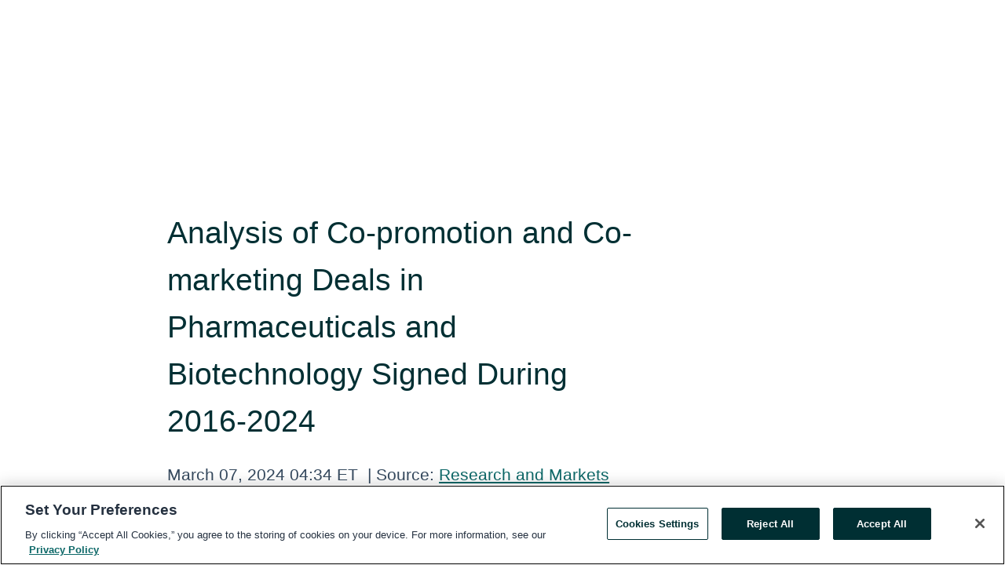

--- FILE ---
content_type: text/html; charset=utf-8
request_url: https://www.globenewswire.com/en/news-release/2024/03/07/2842003/28124/en/Analysis-of-Co-promotion-and-Co-marketing-Deals-in-Pharmaceuticals-and-Biotechnology-Signed-During-2016-2024.html
body_size: 12130
content:
<!DOCTYPE HTML>
<html xmlns="http://www.w3.org/1999/xhtml" lang="en">

<head>
    <meta charset="UTF-8" />
    <meta name="viewport" content="width=device-width, initial-scale=1" />

    <script data-document-language="true"
            src="https://cdn.cookielaw.org/scripttemplates/otSDKStub.js"
            data-domain-script="93ab55d0-5227-4b5f-9baa-7c0805ac9eec"
            id="cookie-consent-script"
            charset="UTF-8"
            type="text/javascript">
    </script>


            <!-- Google Tag Manager -->
                    <script>
                    (function (w, d, s, l, i) {
                        w[l] = w[l] || []; w[l].push({
                            'gtm.start':
                                new Date().getTime(), event: 'gtm.js'
                        }); var f = d.getElementsByTagName(s)[0],
                            j = d.createElement(s), dl = l != 'dataLayer' ? '&l=' + l : ''; j.async = true; j.src =
                                'https://www.googletagmanager.com/gtm.js?id=' + i + dl; f.parentNode.insertBefore(j, f);
                    })(window, document, 'script', 'dataLayer', 'GTM-KTB664ZR');
                    </script>
                    <script>
                    (function (w, d, s, l, i) {
                        w[l] = w[l] || []; w[l].push({
                            'gtm.start':
                                new Date().getTime(), event: 'gtm.js'
                        }); var f = d.getElementsByTagName(s)[0],
                            j = d.createElement(s), dl = l != 'dataLayer' ? '&l=' + l : ''; j.async = true; j.src =
                                'https://www.googletagmanager.com/gtm.js?id=' + i + dl; f.parentNode.insertBefore(j, f);
                    })(window, document, 'script', 'dataLayer', 'GTM-KMH7P3LL');
                    </script>
 


    <title>Analysis of Co-promotion and Co-marketing Deals in</title>
    


<!-- Search Engine Friendly Metadata  -->
<meta name="author" content="Research and Markets" />
<meta name="keywords" content="Research and Markets, Biologic, Biomedicine, Bioscience, Biosystem, Biotechnology, Health Science, Life Science, Pharmacoeconomics" />
<meta name="description" content="Dublin, March  07, 2024  (GLOBE NEWSWIRE) -- The "Co-promotion and Co-marketing in Pharmaceuticals and Biotechnology 2016-2024" report has been added to ..." />
<meta name="title" content="Analysis of Co-promotion and Co-marketing Deals in Pharmaceuticals and Biotechnology Signed During 2016-2024" />
<meta name="ticker" content="" />
<meta name="DC.date.issued" content="2024-03-07" />
<!-- Google site verification meta tag -->
<meta name="google-site-verification" content="TPh-fYpDjXZUz98ciWasVb52qbvctqomC6zZc8vuUPU" />
<!-- Google Syndication source  -->
<link name="syndication-source" href="https://www.globenewswire.com/en/news-release/2024/03/07/2842003/28124/en/Analysis-of-Co-promotion-and-Co-marketing-Deals-in-Pharmaceuticals-and-Biotechnology-Signed-During-2016-2024.html" />
<meta name="original-source" content="https://www.globenewswire.com/en/news-release/2024/03/07/2842003/28124/en/Analysis-of-Co-promotion-and-Co-marketing-Deals-in-Pharmaceuticals-and-Biotechnology-Signed-During-2016-2024.html" />
<!-- Twitter Cards -->
<meta name="twitter:card" content="summary" />
<meta name="twitter:site" content="globenewswire" />
<meta name="twitter:title" content="Analysis of Co-promotion and Co-marketing Deals in Pharmaceuticals and Biotechnology Signed During 2016-2024" />
<meta name="twitter:description" content="Dublin, March  07, 2024  (GLOBE NEWSWIRE) -- The "Co-promotion and Co-marketing in Pharmaceuticals and Biotechnology 2016-2024" report has been added to ..." />
<!-- <meta name="twitter:creator" content="??????" />  -->
<!-- Open Graph-->
<meta property="og:title" content="Analysis of Co-promotion and Co-marketing Deals in Pharmaceuticals and Biotechnology Signed During 2016-2024" />
<meta property="og:type" content="article" />

        <meta name="twitter:image" content="https://ml.globenewswire.com/Resource/Download/908fb457-7f8e-4a08-9081-5565e3dfb3d7"/>
        <meta property="og:image" content="https://ml.globenewswire.com/Resource/Download/908fb457-7f8e-4a08-9081-5565e3dfb3d7"/>

<meta property="og:url" content="https://www.globenewswire.com/en/news-release/2024/03/07/2842003/28124/en/Analysis-of-Co-promotion-and-Co-marketing-Deals-in-Pharmaceuticals-and-Biotechnology-Signed-During-2016-2024.html" />
<meta property="og:description" content="Dublin, March  07, 2024  (GLOBE NEWSWIRE) -- The "Co-promotion and Co-marketing in Pharmaceuticals and Biotechnology 2016-2024" report has been added to ..." />
<meta property="og:article:published_time" content="2024-03-07T09:34:48Z" />
<meta property="og:article:author " content="Research and Markets" />
<meta property="og:article:tag" content="Research and Markets, Biologic, Biomedicine, Bioscience, Biosystem, Biotechnology, Health Science, Life Science, Pharmacoeconomics" />
<meta property="og:locale" content="en_US" />
<meta property="og:site_name" content="GlobeNewswire News Room" />


    <meta http-equiv="content-language" content="en-us">
    <link rel="shortcut icon" href="/Content/logo/favicon.ico" type="image/x-icon" />
    
    <style>
*,::after,::before{box-sizing:border-box}body{margin:0;font-family:-apple-system,BlinkMacSystemFont,"Segoe UI",Roboto,"Helvetica Neue",Arial,"Noto Sans",sans-serif,"Apple Color Emoji","Segoe UI Emoji","Segoe UI Symbol","Noto Color Emoji";font-size:1rem;font-weight:400;line-height:1.5;color:#212529;text-align:left;background-color:#fff}.container,.container-fluid{width:100%;padding-right:15px;padding-left:15px;margin-right:auto;margin-left:auto}.row{display:-ms-flexbox;display:flex;-ms-flex-wrap:wrap;flex-wrap:wrap;margin-right:-15px;margin-left:-15px}.attachment-row{margin-left:0;margin-right:0}.col,.col-1,.col-10,.col-11,.col-12,.col-2,.col-3,.col-4,.col-5,.col-6,.col-7,.col-8,.col-9,.col-auto,.col-lg,.col-lg-1,.col-lg-10,.col-lg-11,.col-lg-12,.col-lg-2,.col-lg-3,.col-lg-4,.col-lg-5,.col-lg-6,.col-lg-7,.col-lg-8,.col-lg-9,.col-lg-auto,.col-md,.col-md-1,.col-md-10,.col-md-11,.col-md-12,.col-md-2,.col-md-3,.col-md-4,.col-md-5,.col-md-6,.col-md-7,.col-md-8,.col-md-9,.col-md-auto,.col-sm,.col-sm-1,.col-sm-10,.col-sm-11,.col-sm-12,.col-sm-2,.col-sm-3,.col-sm-4,.col-sm-5,.col-sm-6,.col-sm-7,.col-sm-8,.col-sm-9,.col-sm-auto,.col-xl,.col-xl-1,.col-xl-10,.col-xl-11,.col-xl-12,.col-xl-2,.col-xl-3,.col-xl-4,.col-xl-5,.col-xl-6,.col-xl-7,.col-xl-8,.col-xl-9,.col-xl-auto{position:relative;width:100%;padding-right:15px;padding-left:15px}.d-flex{display:-ms-flexbox!important;display:flex!important}.justify-content-start{-ms-flex-pack:start!important;justify-content:flex-start!important}.justify-content-end{-ms-flex-pack:end!important;justify-content:flex-end!important}.justify-content-center{-ms-flex-pack:center!important;justify-content:center!important}.justify-content-between{-ms-flex-pack:justify!important;justify-content:space-between!important}.align-items-center{-ms-flex-align:center!important;align-items:center!important}.align-items-start{-ms-flex-align:start!important;align-items:flex-start!important}.align-items-end{-ms-flex-align:end!important;align-items:flex-end!important}.text-center{text-align:center!important}.text-left{text-align:left!important}.text-right{text-align:right!important}
</style>


    <link rel="preload" as="style" href="/Content/css/bootstrap.min.css" onload="this.rel='stylesheet'" />
    <link rel="preload" as="style" href="/bundles/pnr-global-styles-v2?v=Nraos4gZbeI27PuaalMxES3Fm1OxspVNb60yg5NVm_01" onload="this.rel='stylesheet'" />
    <link rel="preload" as="style" href="/bundles/react-styles?v=b_fjGqmGaiTPLfxc1JHaZ0vIcbDqd6UnW8kQLg-Fkgk1" onload="this.rel='stylesheet'" />
    <link rel="preload" as="style" href="/home/assests/styles/global-override.css" onload="this.rel='stylesheet'" />
    <link href="/bundles/react-styles?v=b_fjGqmGaiTPLfxc1JHaZ0vIcbDqd6UnW8kQLg-Fkgk1" rel="stylesheet"/>


    <script src="/Scripts/stickyfill.min.js" defer async></script>

        <link rel="canonical" href="https://www.globenewswire.com/news-release/2024/03/07/2842003/28124/en/Analysis-of-Co-promotion-and-Co-marketing-Deals-in-Pharmaceuticals-and-Biotechnology-Signed-During-2016-2024.html" />
                <link rel="alternate" href="https://www.globenewswire.com/news-release/2024/03/07/2842003/28124/en/Analysis-of-Co-promotion-and-Co-marketing-Deals-in-Pharmaceuticals-and-Biotechnology-Signed-During-2016-2024.html" hreflang="en" />
                <link rel="alternate" href="https://www.globenewswire.com/fr/news-release/2024/03/07/2842003/28124/en/Analysis-of-Co-promotion-and-Co-marketing-Deals-in-Pharmaceuticals-and-Biotechnology-Signed-During-2016-2024.html" hreflang="fr" />
                <link rel="alternate" href="https://www.globenewswire.com/de/news-release/2024/03/07/2842003/28124/en/Analysis-of-Co-promotion-and-Co-marketing-Deals-in-Pharmaceuticals-and-Biotechnology-Signed-During-2016-2024.html" hreflang="de" />
                <link rel="alternate" href="https://www.globenewswire.com/news-release/2024/03/07/2842003/28124/en/Analysis-of-Co-promotion-and-Co-marketing-Deals-in-Pharmaceuticals-and-Biotechnology-Signed-During-2016-2024.html" hreflang="x-default" />
<script type="text/javascript" defer src="/bundles/layout-jquery-scripts?v=TXkXsX7p7r9-AnnjDqFdUGhnEN2-r8TpYAaGbshNq4s1"></script>
        <link rel="preload" href="/bundles/react-scripts?v=GadaNUnpCeFg2wcPgXbhzqBz-YJyiu7KKstXo2LeU3A1" as="script">

    <script type="text/javascript">
        window.enableInlineImageZoom = false;
        var fsEnableInlineImageZoom = 'True';
        if (fsEnableInlineImageZoom && fsEnableInlineImageZoom.trim().toLowerCase() === 'true')
        {
            window.enableInlineImageZoom = true;
        }

        window.quoteCarouselSettings = {
            isEnabled: 'False' === 'True' ? true : false,
            documentQuotes: '',
            releaseYear: '2024',
        };



    </script>
    <script src="/bundles/article-details-scripts?v=DM2Op24RNVbTtfyvon-ZXBjei7tO7rovUbTNYEJTQIQ1"></script>


<input name="__RequestVerificationToken" type="hidden" value="3G5nGmhPztj-AOATMdN_ZmjuNj69nVVsF-GTwXjXTFcKbK20kmiYgfYYQz3Mfh7LheaNJFzpecbdBt1EztW1uynLhmA1" />
    <script type="application/ld+json">
        {"@context":"https://schema.org","@type":"NewsArticle","@id":"https://www.globenewswire.com/news-release/2024/03/07/2842003/28124/en/Analysis-of-Co-promotion-and-Co-marketing-Deals-in-Pharmaceuticals-and-Biotechnology-Signed-During-2016-2024.html","url":"https://www.globenewswire.com/news-release/2024/03/07/2842003/28124/en/Analysis-of-Co-promotion-and-Co-marketing-Deals-in-Pharmaceuticals-and-Biotechnology-Signed-During-2016-2024.html","headline":"Analysis of Co-promotion and Co-marketing Deals in Pharmaceuticals and Biotechnology Signed During 2016-2024","alternativeHeadline":"Analysis of Co-promotion and Co-marketing Deals in Pharmaceuticals and","description":"Dublin, March  07, 2024  (GLOBE NEWSWIRE) -- The \"Co-promotion and Co-marketing in Pharmaceuticals and Biotechnology 2016-2024\" report has been added to ...","dateline":"Dublin, IRELAND","datePublished":"2024-03-07T09:34:48Z","dateModified":"2024-03-07T09:34:48Z","inLanguage":"en","isAccessibleForFree":true,"keywords":["Research and Markets","Biologic","Biomedicine","Bioscience","Biosystem","Biotechnology","Health Science","Life Science","Pharmacoeconomics"],"articleSection":["Research Analysis and Reports"],"author":{"@type":"Organization","@id":"http://www.researchandmarkets.com","name":"Research and Markets","url":"http://www.researchandmarkets.com","logo":{"@type":"ImageObject","url":"http://www.globenewswire.com/en/Attachment/LogoDisplay/323888?filename=323888.jpg&size=1","width":374,"height":800,"caption":"Research and Markets"}},"publisher":{"@type":"Organization","@id":"https://www.globenewswire.com/","name":"GlobeNewswire","url":"https://www.globenewswire.com","description":"GlobeNewswire is a leading press release distribution service for financial and corporate communications.","logo":{"@type":"ImageObject","url":"https://www.globenewswire.com/Home/assests/images/eq-notified-dark.svg","width":300,"height":64}},"sourceOrganization":[{"@type":"Organization","@id":"http://www.researchandmarkets.com","name":"Research and Markets","url":"http://www.researchandmarkets.com"}],"locationCreated":{"@type":"Place","name":"Dublin, IRELAND"}}
    </script>



    
    <link href="/bundles/article-details-styles?v=4wr0seRDRf-Zm2LPF8-8pSRMjBVU7XxCC_HHIUyyQps1" rel="stylesheet"/>



    <script src="/bundles/global-shared-scripts?v=judktJnKKFTlTNQ_2dcLwzh7zTItc3AhwgQaeqAriwU1"></script>

</head>
<body id="app-body-container" style="margin:0;">
        <!-- Google Tag Manager (noscript) -->
                <noscript><iframe src="https://www.googletagmanager.com/ns.html?id=GTM-KTB664ZR" height="0" width="0" style="display:none;visibility:hidden"></iframe></noscript>
                <noscript><iframe src="https://www.googletagmanager.com/ns.html?id=GTM-KMH7P3LL" height="0" width="0" style="display:none;visibility:hidden"></iframe></noscript>
        <!-- End Google Tag Manager (noscript) -->

    <div role="main">
        <a href="#maincontainer" class="skip-link btn btn-primary text-uppercase">Accessibility: Skip TopNav</a>
        <!--Start header -->
        <div id="pnr-global-site-header-section" style="min-height: 85px">
        </div>
        <!--End header-->
        <!-- Start Body -->
        <div class="pnr-body-container" id="maincontainer" tabindex="-1">
                <script type="text/javascript">

            // used in ui component
        window.pnrApplicationSettings = {
                Application:"pnr",
                SelectedLocale: 'en-US',
                PnrHostUrl: 'https://www.globenewswire.com',
                IsAuthenticated: 'False' === "True" ? true : false,
                ContextUser: '',
                ApplicationUrl: 'https://www.globenewswire.com',
                PageContext: '',
                SubscriptionId: 0,
                SubscriptionName: '',
                ArticleLogoUrl: '',
                ArticleHeadline: '',
                IsMobileVersion: 'False' === "True" ? true : false,
                HideLanguageSelection : false,
                NewsSearchHeading: '',
                ArticleMediaAttachments: [],
                AuthSessionExpirationMinutes: '0',
                AppLogoUrl: 'https://www.globenewswire.com/content/logo/color.svg',
                ReaderForgotPasswordUrl: 'https://pnrlogin.globenewswire.com/en/reset/confirmresetpassword',
                ReaderRegisterUrl: 'https://pnrlogin.globenewswire.com/en/register',
                IsQuickSignInEnabled: true,
                ReaderAccountBaseUrl: 'https://pnrlogin.globenewswire.com',
                articleSideBarSettings:{},
                SiteSupportedLanguages: 'en,fr,de',
                HideOrganizationSearch: false,
                SearchBasePath: '/search/',
                GoogleClientId: '747241285181-l5skhv8icjefl651ehg7ps4eif8kpqgi.apps.googleusercontent.com',
                GoogleSsoEnabled: true,
                ArticleLanguage: "",
                LinkedInSsoEnabled: false,
                LinkedInVersion: '',
				ClaimStatus: null,
				HideQuickSignInLogin:false,
                SessionId: '',
                ContextWidgetPublicId: "",
                EnableDynamicPagesSectionInNewsroom: false,
                HideGlobalSearch:false
            };
    </script>






<script type="text/javascript">
       var articleSideBarEnabled = false;
       var fsArticleSideBarEnabled = 'True';
       if (fsArticleSideBarEnabled && fsArticleSideBarEnabled.trim().toLowerCase() === 'true')
       {
          articleSideBarEnabled = true;
    }
</script>

<div class="main-container container-overwrite p-0 d-flex" id="container-article" itemscope itemtype="http://schema.org/NewsArticle">

    <div class="main-container-content ">
        <meta itemprop="wordCount" content="0" />
        <meta itemprop="inLanguage" content="en" />
        <meta itemprop="description" name="description" content="Dublin, March  07, 2024  (GLOBE NEWSWIRE) -- The &quot;Co-promotion and Co-marketing in Pharmaceuticals and Biotechnology 2016-2024&quot; report has been added to ..." />
        <meta itemprop="dateModified" content="3/7/2024" />
        <meta itemscope itemprop="mainEntityOfPage" itemType="https://schema.org/WebPage" itemid="https://www.globenewswire.com/en/news-release/2024/03/07/2842003/28124/en/Analysis-of-Co-promotion-and-Co-marketing-Deals-in-Pharmaceuticals-and-Biotechnology-Signed-During-2016-2024.html" />

        <div class="main-header-container ">






    <div class="carousel-container" id="article-logo-carousel">
    </div>
<script type="text/javascript">

    window.pnrApplicationSettings.PageContext = 'article-page';
    window.articlesSecondaryLogos = null;
        window.articlesSecondaryLogos = JSON.parse('[{\"Title\":\"22157.jpg\",\"Caption\":\"Company Logo\",\"altText\":\"22157.jpg\",\"LogoUrl\":\"https://ml.globenewswire.com/Resource/Download/908fb457-7f8e-4a08-9081-5565e3dfb3d7\",\"SourceAlias\":null,\"IsPrimaryLogo\":true,\"ShowDownloadLink\":false}]');


    try {
        window.pnrApplicationSettings.ArticleLogoUrl = 'https://ml.globenewswire.com/Resource/Download/908fb457-7f8e-4a08-9081-5565e3dfb3d7?size=3';
    } catch (ex) {
        console.log(e);
    }
</script>


            <h1 class="article-headline" itemprop="headline" >Analysis of Co-promotion and Co-marketing Deals in Pharmaceuticals and Biotechnology Signed During 2016-2024</h1>




<p class="article-published-source" style="min-height: 46px; min-width: 700px;">


    <span class="justify-content-start">
        <span class="article-published" itemprop="datePublished">
            <time datetime="2024-03-07T09:34:48Z">March 07, 2024 04:34 ET</time>
        </span>

        <span class="article-source" style="min-width: 260px;" itemprop="sourceOrganization" itemscope itemtype="http://schema.org/Organization">
            <span>&nbsp;</span>| Source:
            <span>

                <a href="/en/search/organization/Research%2520and%2520Markets" itemprop="name">Research and Markets</a>
            </span>
                <meta itemprop="logo" url="https://ml.globenewswire.com/Resource/Download/908fb457-7f8e-4a08-9081-5565e3dfb3d7?size=2" alt="Company Name Logo" />

        </span>
    </span>

    <span id="pnr-global-follow-button" class="pnr-follow-button-width-height"></span>

    <span itemprop="author copyrightHolder" style="display: none;">Research and Markets</span>

    

</p>

<script type="text/javascript">
    window.pnrApplicationSettings.articleSideBarSettings.orgDetails = {
            location : '',
            name : "Research and Markets",
            website : 'https://www.researchandmarkets.com',
            industryName: 'Industrial Support Services',
            boilerplate: '',
            isCompanyProfileSectionVisible: 'True' === 'True' ? true : false,
            ceo: '',
            numberOfEmployees: '',
            revenue: '',
            netIncome: '',
    }

    window.pnrApplicationSettings.articleSideBarSettings.socialSettings = {
        facebookHandle: '',
        twitterHandle: '',
        linkedInHandle: '',
        youtubeHandle: '',
        vimeoHandle: '',
        tiktokHandle: '',
        instagramHandle: '',
        isSocialHandlersSectionVisible: 'True' === 'True' ? true : false,
        isSocialTimeLineSectionStatus: {
            twitterTimeLineSectionVisible : false,
        },
        isTwitterTimeLineEnabled:'False' === 'True' ? true : false,
    }
</script>

        </div>
        <hr />
        <div class="main-scroll-container">
            <div id="pnr-global-social-media-sidebar-section" style="display: block; position: absolute; height: 100%;"></div>
            <div class="main-body-container article-body "  id="main-body-container" itemprop="articleBody">
<p>Dublin, March  07, 2024  (GLOBE NEWSWIRE) -- The <a href="https://www.researchandmarkets.com/report/co-promotion-and-co-marketing-partnership?utm_source=GNE&amp;utm_medium=PressRelease&amp;utm_code=d8rsbj&amp;utm_campaign=1943086+-+Analysis+of+Co-promotion+and+Co-marketing+Deals+in+Pharmaceuticals+and+Biotechnology+Signed+During+2016-2024&amp;utm_exec=chdomspi" rel="nofollow" target="_blank" title="Co-promotion and Co-marketing in Pharmaceuticals and Biotechnology 2016-2024">"Co-promotion and Co-marketing in Pharmaceuticals and Biotechnology 2016-2024"</a> report has been added to <strong> ResearchAndMarkets.com's</strong> offering.<br /><br /><strong>Co-promotion and Co-marketing Deals in Pharmaceuticals and Biotechnology</strong> provides a detailed understanding and analysis of how and why companies enter co-promotion and co-marketing deals.<br /><br />Fully revised and updated, the report provides details of co-promotion and co-marketing deals from 2016 to 2024, the report provides access to co-promotion and co-marketing deal payment terms as announced between the parties. This data provides useful insight into the payment and other deal terms.<br /><br />Understanding the flexibility of a prospective partner's negotiated deals terms provides critical insight into the negotiation process in terms of what you can expect to achieve during the negotiation of terms. Whilst many smaller companies will be seeking details of the payments clauses, the devil is in the detail in terms of how payments are triggered and rights transferred - contract documents provide this insight where press releases and databases do not.<br /><br />This report contains a comprehensive listing of co-promotion and co-marketing deals announced since 2016 as recorded in the Current Agreements deals and alliances database, including financial terms where available, plus links to online copies of actual co-promotion and co-marketing contract documents as submitted to the Securities Exchange Commission by companies and their partners.<br /><br />The report begins with an introduction to co-promotion and co-marketing dealmaking in chapters 1 and 2, discussing trends, merits, and deal structures. Chapter 3 outlines the structure of these deals, while chapter 4 reviews leading deals since 2016, providing access to agreement contracts. Chapter 5 lists the top 25 active dealmaker companies, with links to deal records and contract documents.</p>   <p>Chapter 6 offers a detailed review of deals organized by company, therapy, technology, and industry type, providing insights into deal terms. The deal directory compiles all co-promotion and co-marketing deals since 2016, organized alphabetically by company, therapeutic area, and technology type. Tables and figures throughout the report illustrate dealmaking trends.</p>   <p>Overall, the report offers comprehensive information for prospective dealmakers interested in co-promotion and co-marketing alliances.<br /><br /><strong>Co-promotion and Co-marketing Deals in Pharmaceuticals and Biotechnology provides the reader with the following key benefits:</strong></p>   <ul><li>Understand deal trends since 2016</li><li>Browse co-promotion and co-marketing deals</li><li>Benchmark analysis - identify market value of transactions</li><li>Financials terms</li><li>Directory of deals by company A-Z, therapy focus and technology type</li><li>Leading deals by value</li><li>Most active dealmakers</li><li>Identify assets and deal terms for each transaction</li><li>Access contract documents - insights into deal structures</li><li>Due diligence - assess suitability of your proposed deal terms for partner companies</li><li>Save hundreds of hours of research time</li></ul>   <p><strong>Co-promotion and Co-marketing Deals in Pharmaceuticals and Biotechnology includes:</strong></p>   <ul><li>Trends in co-promotion and co-marketing dealmaking in the biopharma industry</li><li>Overview of co-promotion and co-marketing deal structure</li><li>Directory of co-promotion and co-marketing deal records covering pharmaceutical and biotechnology</li><li>The leading co-promotion and co-marketing deals by value</li><li>Most active co-promotion and co-marketing dealmakers</li><li>The leading co-promotion and co-marketing partnering resources</li></ul>   <p><strong>Analyzing contract agreements allows due diligence of:</strong></p>   <ul><li>What are the rights granted or optioned?</li><li>What rights are granted by the agreement?</li><li>What exclusivity is granted?</li><li>What is the payment structure for the deal?</li><li>How are sales and payments audited?</li><li>What is the deal term?</li><li>How are the key terms of the agreement defined?</li><li>How are intellectual property rights handled and owned?</li><li>Who is responsible for commercialization?</li><li>Who is responsible for development, supply, and manufacture?</li><li>How is confidentiality and publication managed?</li><li>How are disputes resolved?</li><li>Under what conditions can the deal be terminated?</li><li>What happens when there is a change of ownership?</li><li>What sublicensing and subcontracting provisions have been agreed?</li><li>Which boilerplate clauses does the company insist upon?</li><li>Which boilerplate clauses appear to differ from partner to partner or deal type to deal type?</li><li>Which jurisdiction does the company insist upon for agreement law?</li></ul>   <p><strong>Key Topics Covered:</strong> <br /><br /><strong>Executive Summary</strong><br /><br /><strong>Chapter 1 - Introduction</strong><br /><br /><strong>Chapter 2 - Trends in co-promotion and co-marketing dealmaking</strong><br />2.1. Introduction<br />2.2. Definition of co-promotion and co-marketing deals<br />2.3. Trends in co-promotion and co-marketing deals since 2016<br />2.3.1. Co-promotion and co-marketing dealmaking by year, 2016-2024<br />2.3.2. Co-promotion and co-marketing dealmaking by phase of development, 2016-2024<br />2.3.3. Co-promotion and co-marketing dealmaking by industry sector, 2016-2024<br />2.3.4. Co-promotion and co-marketing dealmaking by therapy area, 2016-2024<br />2.3.5. Co-promotion and co-marketing dealmaking by technology type, 2016-2024<br />2.3.6. Co-promotion and co-marketing dealmaking by most active company, 2016-2024<br />2.4. Reasons for entering into co-promotion and co-marketing partnering deals<br />2.5. The future of co-promotion and co-marketing deals<br /><br /><strong>Chapter 3 - Overview of co-promotion and co-marketing deal structure</strong><br />3.1. Introduction<br />3.2. Co-promotion and co-marketing agreement structure<br /><br /><strong>Chapter 4 - Leading co-promotion and co-marketing deals</strong><br />4.1. Introduction<br />4.2. Top co-promotion and co-marketing deals by value<br /><br /><strong>Chapter 5 - Top 25 most active co-promotion and co-marketing dealmakers</strong><br />5.1. Introduction<br />5.2. Top 25 most active co-promotion and co-marketing dealmakers<br /><br /><strong>Chapter 6 - Co-promotion and co-marketing deals including contracts directory</strong><br />6.1. Introduction<br />6.2. Co-promotion and co-marketing deals with contracts 2016-2024<br /><br /><strong>Deal directory</strong></p>   <ul><li>Deal directory - Co-promotion and co-marketing dealmaking by companies A-Z</li><li>Deal directory - Co-promotion and co-marketing dealmaking by therapy area</li><li>Deal directory - Co-promotion and co-marketing dealmaking by technology type</li></ul>   <p><strong>Some of the companies featured</strong></p>   <ul><li>3D Medicines</li><li>4D Molecular Therapeutics</li><li>Abbvie</li><li>AbCellera Biologics</li><li>ALK-Abello</li><li>Allegis Pharmaceuticals</li><li>Allergan</li><li>Bausch &amp; Lomb</li><li>Baxalta</li><li>Bayer</li><li>Beam Therapeutics</li><li>BeiGene</li><li>Beijing Minhai Biotechnology</li><li>Belharra Therapeutics</li><li>Belintra</li><li>Berlin Chemie</li><li>BioAge Labs</li><li>Biogen</li><li>Biognosys</li><li>Biological Industries</li><li>BioNano Genomics</li><li>BioNTech</li><li>Cipher Pharmaceuticals</li><li>Concordia Pharmaceuticals</li><li>CRISPR Therapeutics</li><li>CrossLink Bioscience</li><li>CSL</li><li>Dova Pharmaceuticals</li><li>Dovetail Genomics</li><li>DualityBio</li><li>Eagle Genomics</li><li>Eagle Pharmaceuticals</li><li>EA Pharma</li><li>Eli Lilly</li><li>Empatica</li><li>Enterome Bioscience</li><li>Epizyme</li><li>Eton Pharmaceuticals</li><li>Exact Sciences</li><li>Fabric Genomics</li><li>Gilead Sciences</li><li>Glenmark Pharmaceuticals</li><li>Goldfinch Bio</li><li>GSK</li><li>GT Research</li><li>H3 Biomedicine</li><li>Halyard Health</li><li>Hanmi Pharmaceutical</li><li>Harbin Pharmaceutical Group</li><li>HD Biosciences</li><li>Iconic Therapeutics</li><li>Idorsia</li><li>IGM Biosciences</li><li>Illumina</li><li>Immatics Biotechnologies</li><li>Immunicon</li><li>ImmunityBio</li><li>Ionis Pharmaceuticals</li><li>Ironwood Pharmaceuticals</li><li>iTeos Therapeutics</li><li>Janssen Biotech</li><li>Janssen Pharmaceuticals</li><li>Jiangsu Alphamab</li><li>Konica Minolta</li><li>Kowa Pharmaceuticals America</li><li>KSQ Therapeutics</li><li>Kyorin Pharmaceutical</li><li>Kyowa Hakko Kirin</li><li>Kyverna Therapeutics</li><li>Luqa Pharmaceuticals</li><li>Luxcel Biosciences</li><li>Lygos</li><li>Macrogenics</li><li>Manchester BIOGEL</li><li>MannKind Biopharmaceuticals</li><li>Medicines360</li><li>MedImmune</li><li>Medovate</li><li>MEI Pharma</li><li>Menarini</li><li>Merck and Co</li><li>Merck KGaA</li><li>Mersana Therapeutics</li><li>Mesoblast</li><li>Metagenomi</li><li>Metavant</li><li>Microsoft</li><li>Nkarta Therapeutics</li><li>Novartis</li><li>Novo Nordisk</li><li>nRichDX</li><li>Numab</li><li>Otonomy</li><li>Otsuka</li><li>Oxford BioMedica</li><li>Pacira Biosciences</li><li>Paragon Bioservices</li><li>Pfizer</li><li>Phil</li><li>Prothena</li><li>Provention Bio</li><li>PSI (Population Services International)</li><li>Purdue Pharma</li><li>Pure Pharmaceuticals</li><li>QED Therapeutics</li><li>Qiagen</li><li>Quanta</li><li>Radius Health</li><li>Rainbow Scientific</li><li>Rakuten Medical</li><li>Recludix Pharma</li><li>RedHill Biopharma</li><li>RefleXion Medical</li><li>Regeneron Pharmaceuticals</li><li>Regenxbio</li><li>Relay Therapeutics</li><li>Repare Therapeutics</li><li>Resonant Specific Technologies</li><li>Revolution Medicines</li><li>Rigel Pharmaceuticals</li><li>Roche</li><li>Sanofi</li><li>Seren Pharmaceuticals</li><li>Seres Therapeutics</li><li>Shimadzu</li><li>Shionogi</li><li>Silicon Biosystems</li><li>Simcere Pharmaceuticals</li><li>Sirtex Medical</li><li>SK Biopharmaceuticals</li><li>Solid Biosciences</li><li>Sonoma BioTherapeutics</li><li>Sosei</li><li>SparingVision</li><li>Stealth BioTherapeutics</li><li>Stoke Therapeutics</li><li>StrideBio</li><li>Tango Therapeutics</li><li>Teijin</li><li>Telix Pharmaceuticals</li><li>Terumo Blood and Cell Technologies</li><li>Tetraphase Pharmaceuticals</li><li>Teva Pharmaceutical Industries</li><li>Theravance</li><li>Thermo Fisher Scientific</li><li>Tilak Healthcare</li><li>Tilray</li><li>Titan Pharmaceuticals</li><li>Tolmar</li><li>Urovant Sciences</li><li>US WorldMeds</li><li>Verity Pharmaceuticals</li><li>Vertex Pharmaceuticals</li><li>Vertice Pharma</li><li>Vifor Pharma</li><li>Voyager Therapeutics</li><li>WAVE Life Sciences</li><li>Xellia Pharmaceuticals</li><li>Xencor</li><li>ZAI Laboratory</li><li>Zymeworks</li></ul>   <p>For more information about this report visit <a href="https://www.researchandmarkets.com/report/co-promotion-and-co-marketing-partnership?utm_source=GNE&amp;utm_medium=PressRelease&amp;utm_code=d8rsbj&amp;utm_campaign=1943086+-+Analysis+of+Co-promotion+and+Co-marketing+Deals+in+Pharmaceuticals+and+Biotechnology+Signed+During+2016-2024&amp;utm_exec=chdomspi" rel="nofollow" target="_blank" title="">https://www.researchandmarkets.com/r/wg1std</a></p>   <p><strong>About ResearchAndMarkets.com</strong><br />ResearchAndMarkets.com is the world's leading source for international market research reports and market data. We provide you with the latest data on international and regional markets, key industries, the top companies, new products and the latest trends.</p> <pre></pre> <br /><img src='https://ml.globenewswire.com/media/YzIxZjM5YTgtNWQzYy00ZmE3LThjM2YtZDk3N2JkM2E4OTU1LTEwMjY3Mzc=/tiny/Research-and-Markets.png' referrerpolicy='no-referrer-when-downgrade' />
            </div>






<script type="text/javascript">


</script>
        <div class="main-tags-attachments-container">
            <hr/>
                <div class="tags-container">
                    <h2 class="tags-title">Tags</h2>
                            <span itemprop="keywords">
                                <a class="article_tag" id="search-tag-1" href="/en/search/tag/biologic" title="Biologic">Biologic</a>
                            </span>
                            <span itemprop="keywords">
                                <a class="article_tag" id="search-tag-2" href="/en/search/tag/biomedicine" title="Biomedicine">Biomedicine</a>
                            </span>
                            <span itemprop="keywords">
                                <a class="article_tag" id="search-tag-3" href="/en/search/tag/bioscience" title="Bioscience">Bioscience</a>
                            </span>
                            <span itemprop="keywords">
                                <a class="article_tag" id="search-tag-4" href="/en/search/tag/biosystem" title="Biosystem">Biosystem</a>
                            </span>
                            <span itemprop="keywords">
                                <a class="article_tag" id="search-tag-5" href="/en/search/tag/biotechnology" title="Biotechnology">Biotechnology</a>
                            </span>
                            <span itemprop="keywords">
                                <a class="article_tag" id="search-tag-6" href="/en/search/tag/health%2520science" title="Health Science">Health Science</a>
                            </span>
                            <span itemprop="keywords">
                                <a class="article_tag" id="search-tag-7" href="/en/search/tag/life%2520science" title="Life Science">Life Science</a>
                            </span>
                            <span itemprop="keywords">
                                <a class="article_tag" id="search-tag-8" href="/en/search/tag/pharmacoeconomics" title="Pharmacoeconomics">Pharmacoeconomics</a>
                            </span>

                </div>


        </div>

    <div class="main-related-links-container">
        <h3 class="related-links-title clear-both">Related Links</h3>
        <ul class="clear-both">
                        <li>
                            <a id="related-link-1" href="https://www.researchandmarkets.com/reports/2907758/co-development-deals-in-pharmaceuticals-and?utm_source=GNE&amp;utm_medium=PressRelease&amp;utm_code=rl_d8rsbj&amp;utm_campaign=1943086+-+Analysis+o&amp;utm_exec=chdomspi" target="_blank" rel="noreferrer noopener" aria-label="Co-development Deals in Pharmaceuticals and Biotechnology 2016 to 2024 opens in a new tab">Co-development Deals in Pharmaceuticals and Biotechnology 2016 to 2024</a>
                        </li>
                        <li>
                            <a id="related-link-2" href="https://www.researchandmarkets.com/reports/2986980/joint-venture-deals-in-pharmaceuticals-and?utm_source=GNE&amp;utm_medium=PressRelease&amp;utm_code=rl_d8rsbj&amp;utm_campaign=1943086+-+Analysis+o&amp;utm_exec=chdomspi" target="_blank" rel="noreferrer noopener" aria-label="Joint Venture Deals in Pharmaceuticals and Biotechnology 2016-2024 opens in a new tab">Joint Venture Deals in Pharmaceuticals and Biotechnology 2016-2024</a>
                        </li>
                        <li>
                            <a id="related-link-3" href="https://www.researchandmarkets.com/reports/5572427/cell-based-assay-and-high-content-screening?utm_source=GNE&amp;utm_medium=PressRelease&amp;utm_code=rl_d8rsbj&amp;utm_campaign=1943086+-+Analysis+o&amp;utm_exec=chdomspi" target="_blank" rel="noreferrer noopener" aria-label="Cell Based Assay &amp; High Content Screening Markets. Forecasts by User and Product. With Executive and Consultant Guides. 2024 to 2028 opens in a new tab">Cell Based Assay &amp; High Content Screening Markets. Forecasts by User and Product. With Executive and Consultant Guides. 2024 to 2028</a>
                        </li>

        </ul>
    </div>

<!-- Contact -->
    <div class="main-tags-attachments-container" id="article-contact-section">
        <hr />
        <h3 class="tags-title">Contact Data</h3>
        <label>
            <pre class="contactpre" id="article-contact-details">
            CONTACT: ResearchAndMarkets.com 
Laura Wood,Senior Press Manager 
press@researchandmarkets.com
For E.S.T Office Hours Call 1-917-300-0470 
For U.S./ CAN Toll Free Call 1-800-526-8630 
For GMT Office Hours Call +353-1-416-8900 


            </pre>
        </label>


    <div id="contactByEmail"><a href="#" class="seemore-link" id="article-contact-by-email" style="cursor: pointer">Contact</a></div>
    <div id="pnr-dialog-contact-form" style="display: none;" class="contact-form-container">
        <div class="close-container" onclick="GNWCore.Dialog.close()"><span class="material-icons">close</span></div>
        <h3>Contact</h3>
            <div id="contact_form">
                <fieldset>
                    <legend style="font-size: 1rem !important">With a Reader Account, it's easy to send email directly to the contact for this release. <a href='/security/register'>Sign up today for your free Reader Account!</a></legend>
                    <br />
                    <br />
                    <br />
                    <label>Already have an account?  <a href='/Home/Signin'>Log in here.</a></label>
                </fieldset>
            </div>
            <div class="button-container">
                <input type="button" value="ok" id="contact-ok" onclick="GNWCore.Dialog.close()" class="MuiButtonBase-root MuiButton-root MuiButton-contained MuiButton-containedPrimary btn-follow-charcoal">
            </div>

    </div>

 
    </div>


        </div>

        <meta itemprop="provider" content="“GlobeNewswire”" />
        <meta itemprop="isFamilyFriendly" content="true" />
        <meta itemprop="copyrightYear" content="2024" />
    </div>
        <div class="company-profile-content" id="article-side-bar" style="position: relative; width: 20%; padding: 50px 32px; min-width: 300px; "></div>
</div>


<script type="text/javascript">
    window.setTimeout(() => {
        try {
            autoFitImages('.featuredNewsH', { debug: false });
        } catch (error) {
            console.error('Error in autoFitImages:', error);
        }
    }, 100); 
</script>
        <div class="container-fluid">
            <div class="custom-container">
                <div class="row">
                    <div class="col-xl-12">
                        <h2>Recommended Reading</h2>
                        <div class="featuredNewsH" style="min-height: 750px;min-width:800px">
                            <ul>
                                        <li class="row">
                                            <div class="col-lg-8">
                                                <div class="featuredNewsLink">
                                                    <div class="date-source" style="min-width: 350px; min-height: 20px; font-size-adjust: 0.5;">
                                                        <span>January 23, 2026 10:15 ET</span>
                                                        <span>|</span>
                                                        <span>Source: <a href="/en/search/organization/Research%2520and%2520Markets" class="sourceLink">Research and Markets</a></span>
                                                    </div>
                                                    <div class="featuredMainLink" style="min-width:800px;min-height:20px;font-size-adjust: 0.5;">
                                                        <a href="https://www.globenewswire.com/news-release/2026/01/23/3224927/0/en/Latin-America-and-the-Caribbean-Smart-Metering-Research-Report-2026-with-Cemig-COPEL-Grupo-ICE-Light-and-UTE-Case-Studies.html">
                                                            Latin America and the Caribbean Smart Metering Research Report 2026 with Cemig, COPEL, Grupo ICE, Light, and UTE Case Studies
                                                        </a>
                                                    </div>
                                                    <div class="featuredNewsTxt" style="min-width:850px">
                                                        <p>
                                                            Dublin, Jan.  23, 2026  (GLOBE NEWSWIRE) -- The &quot;Smart Metering in Latin America and the Caribbean - 3rd Edition&quot; report has been added to  ResearchAndMarkets.com&#39;s offering.     This strategic...
                                                        </p>
                                                        <a href="https://www.globenewswire.com/news-release/2026/01/23/3224927/0/en/Latin-America-and-the-Caribbean-Smart-Metering-Research-Report-2026-with-Cemig-COPEL-Grupo-ICE-Light-and-UTE-Case-Studies.html" class="btn-small-charcoal mt-2 mr-2 " target="_self">Read More</a>
                                                    </div>
                                                </div> <!-- newsLink -->
                                            </div> <!-- col-lg-8 -->
                                                <div class="col-lg-4 justify-content-center">
                                                    <div class="featuredNewsImg" title="Latin America and the Caribbean Smart Metering Research Report 2026 with Cemig, COPEL, Grupo ICE, Light, and UTE Case Studies">
                                                        <img src="https://ml.globenewswire.com/Resource/Download/bcc9c214-4d9c-4668-a1c1-a2025c8cf277?size=3" alt="Latin America and the Caribbean Smart Metering Research Report 2026 with Cemig, COPEL, Grupo ICE, Light, and UTE Case Studies">
                                                    </div> <!-- featuredNewsImg -->
                                                </div> <!-- col-lg-4 -->
                                        </li>
                                        <!-- row -->
                                        <li class="row">
                                            <div class="col-lg-8">
                                                <div class="featuredNewsLink">
                                                    <div class="date-source" style="min-width: 350px; min-height: 20px; font-size-adjust: 0.5;">
                                                        <span>January 23, 2026 10:05 ET</span>
                                                        <span>|</span>
                                                        <span>Source: <a href="/en/search/organization/Research%2520and%2520Markets" class="sourceLink">Research and Markets</a></span>
                                                    </div>
                                                    <div class="featuredMainLink" style="min-width:800px;min-height:20px;font-size-adjust: 0.5;">
                                                        <a href="https://www.globenewswire.com/news-release/2026/01/23/3224918/0/en/Cell-and-Gene-Therapy-Business-Outlook-Report-Service.html">
                                                            Cell and Gene Therapy Business Outlook Report Service
                                                        </a>
                                                    </div>
                                                    <div class="featuredNewsTxt" style="min-width:850px">
                                                        <p>
                                                            Dublin, Jan.  23, 2026  (GLOBE NEWSWIRE) -- The &quot;Cell and Gene Therapy Business Outlook&quot; report has been added to  ResearchAndMarkets.com&#39;s offering.The Twice-Monthly Publication Cell and Gene Therapy...
                                                        </p>
                                                        <a href="https://www.globenewswire.com/news-release/2026/01/23/3224918/0/en/Cell-and-Gene-Therapy-Business-Outlook-Report-Service.html" class="btn-small-charcoal mt-2 mr-2 " target="_self">Read More</a>
                                                    </div>
                                                </div> <!-- newsLink -->
                                            </div> <!-- col-lg-8 -->
                                                <div class="col-lg-4 justify-content-center">
                                                    <div class="featuredNewsImg" title="Cell and Gene Therapy Business Outlook Report Service">
                                                        <img src="https://ml.globenewswire.com/Resource/Download/908fb457-7f8e-4a08-9081-5565e3dfb3d7?size=3" alt="Cell and Gene Therapy Business Outlook Report Service">
                                                    </div> <!-- featuredNewsImg -->
                                                </div> <!-- col-lg-4 -->
                                        </li>
                                        <!-- row -->

                            </ul>
                        </div> <!-- recentNewsH -->
                    </div> <!-- col-xl-12 -->
                </div> <!-- row -->
            </div> <!-- custom-container -->
        </div>
        <!-- container-fluid -->



<div class="container-fluid">
    <div id="pnr-global-card-explore-view" class="custom-container" style="min-height: 500px;"></div>
</div>
<div id="attachment-render-section"></div>
<div id="large-table-viewer"></div>

        <input type="hidden" value="27-03-2024 08:28:44 UTC" data-format="DD-MM-YYYY HH:MM:SS" data-context="article" data-type="index" />
        <input type="hidden" value="27-03-2024 08:28:44 UTC" data-format="DD-MM-YYYY HH:MM:SS" data-context="body" data-type="index" />
    <input type="hidden" name="data-source" value="OS"/>


<script type="text/javascript">

    window.pnrApplicationSettings.PageContext = 'article-page';

    try {
        window.pnrApplicationSettings.ArticleHeadline = 'Analysis of Co-promotion and Co-marketing Deals in Pharmaceuticals and Biotechnology Signed During 2016-2024';
    } catch (ex) {
        console.log(ex);
    }
    window.pnrApplicationSettings.IsAuthenticated = false;
    window.analyticsTrackingId = 'c21f39a8-5d3c-4fa7-8c3f-d977bd3a8955';

    window.cardExplore = {
        id:"pnr-global-card-explore-view",
        ExploreView:{
            ApiUrl: "/api/article/explore/en/False",
            IsHorizontalView : true
        }
    };



    window.ZoomOutTitle = 'Expand';
    window.combinedMediaPortal = {
        followButtonElementId:"pnr-global-follow-button",
        socialMediaSideBarElementId:"pnr-global-social-media-sidebar-section",
        followFormModel: {
            ApiUrl:'/api/subscribe/follow-organization',
            ContextOrgId:20153,
            OrgName:'Research and Markets'
        },
        socialShareModel: JSON.parse('{\"SocialItemData\":{\"Url\":\"https://www.globenewswire.com/en/news-release/2024/03/07/2842003/28124/en/Analysis-of-Co-promotion-and-Co-marketing-Deals-in-Pharmaceuticals-and-Biotechnology-Signed-During-2016-2024.html\",\"Title\":\"Analysis of Co-promotion and Co-marketing Deals in Pharmaceuticals and Biotechnology Signed During 2016-2024\",\"Body\":\"Dublin, March  07, 2024  (GLOBE NEWSWIRE) -- The \\\"Co-promotion and Co-marketing in Pharmaceuticals and Biotechnology 2016-2024\\\" report has been added to  ResearchAndMarkets.com\\u0027s offering.Co-promotion...\"},\"AdditionalItems\":[{\"Key\":\"printedcopy\",\"Label\":\"Print\",\"Url\":\"https://www.globenewswire.com/en/news-release/2024/03/07/2842003/28124/en/Analysis-of-Co-promotion-and-Co-marketing-Deals-in-Pharmaceuticals-and-Biotechnology-Signed-During-2016-2024.html?print=1\",\"Track\":true},{\"Key\":\"downloadPdf\",\"Label\":\"Download PDF\",\"Url\":\"https://www.globenewswire.com/en/news-release/2024/03/07/2842003/28124/en/Analysis-of-Co-promotion-and-Co-marketing-Deals-in-Pharmaceuticals-and-Biotechnology-Signed-During-2016-2024.html?pdf=1\",\"Track\":true},{\"Key\":\"rss\",\"Label\":\"Subscribe via RSS\",\"Url\":\"/rssfeed/organization/wpoH5OBqNnpxeYWfZwnDDQ==\",\"Track\":true},{\"Key\":\"atom\",\"Label\":\"Subscribe via ATOM\",\"Url\":\"/atomfeed/organization/wpoH5OBqNnpxeYWfZwnDDQ==\",\"Track\":true},{\"Key\":\"js-widget\",\"Label\":\"Javascript\",\"Url\":\"https://www.globenewswire.com/en/JSWidget/organization/rsoqDPqlTvkt2l-Ps-FZ5w%3d%3d\",\"Track\":false}],\"BasicModel\":false,\"ShowPintrest\":false}')
    }

    window.pnrApplicationSettings.NavBarScrollHeight = 300;
    window.pnrApplicationSettings.Version = 'dark';
    window.pnrApplicationSettings.articleSideBarSettings.pressReleaseActions = JSON.parse('{\"SocialItemData\":{\"Url\":\"https://www.globenewswire.com/en/news-release/2024/03/07/2842003/28124/en/Analysis-of-Co-promotion-and-Co-marketing-Deals-in-Pharmaceuticals-and-Biotechnology-Signed-During-2016-2024.html\",\"Title\":\"Analysis of Co-promotion and Co-marketing Deals in Pharmaceuticals and Biotechnology Signed During 2016-2024\",\"Body\":\"Dublin, March  07, 2024  (GLOBE NEWSWIRE) -- The \\\"Co-promotion and Co-marketing in Pharmaceuticals and Biotechnology 2016-2024\\\" report has been added to  ResearchAndMarkets.com\\u0027s offering.Co-promotion...\"},\"AdditionalItems\":[{\"Key\":\"printedcopy\",\"Label\":\"Print\",\"Url\":\"https://www.globenewswire.com/en/news-release/2024/03/07/2842003/28124/en/Analysis-of-Co-promotion-and-Co-marketing-Deals-in-Pharmaceuticals-and-Biotechnology-Signed-During-2016-2024.html?print=1\",\"Track\":true},{\"Key\":\"downloadPdf\",\"Label\":\"Download PDF\",\"Url\":\"https://www.globenewswire.com/en/news-release/2024/03/07/2842003/28124/en/Analysis-of-Co-promotion-and-Co-marketing-Deals-in-Pharmaceuticals-and-Biotechnology-Signed-During-2016-2024.html?pdf=1\",\"Track\":true},{\"Key\":\"rss\",\"Label\":\"Subscribe via RSS\",\"Url\":\"/rssfeed/organization/wpoH5OBqNnpxeYWfZwnDDQ==\",\"Track\":true},{\"Key\":\"atom\",\"Label\":\"Subscribe via ATOM\",\"Url\":\"/atomfeed/organization/wpoH5OBqNnpxeYWfZwnDDQ==\",\"Track\":true},{\"Key\":\"js-widget\",\"Label\":\"Javascript\",\"Url\":\"https://www.globenewswire.com/en/JSWidget/organization/rsoqDPqlTvkt2l-Ps-FZ5w%3d%3d\",\"Track\":false}],\"BasicModel\":false,\"ShowPintrest\":false}');
    window.pnrApplicationSettings.articleSideBarSettings.isEnabled = true;
    window.pnrApplicationSettings.articleSideBarSettings.releaseSummary = '';
    window.pnrApplicationSettings.articleSideBarSettings.isPreviewOnlyMode = false;
    window.pnrApplicationSettings.ArticleLanguage = "en";

</script>

        </div>
        <!-- End Body -->
        <!--Start footer -->
        <div id="pnr-global-site-footer-section" class="home-page-footer" style="min-height: 300px"></div>
        <!--End footer-->



        <script>
            var preloadedScript = document.createElement("script");
            preloadedScript.src = "/bundles/react-scripts?v=GadaNUnpCeFg2wcPgXbhzqBz-YJyiu7KKstXo2LeU3A1";
            document.head.appendChild(preloadedScript);
        </script>
        <noscript>
            <script src="/bundles/react-scripts?v=GadaNUnpCeFg2wcPgXbhzqBz-YJyiu7KKstXo2LeU3A1"></script>

        </noscript>
    </div>
    <div id="quick-reader-sign-container"></div>
</body>
</html>
